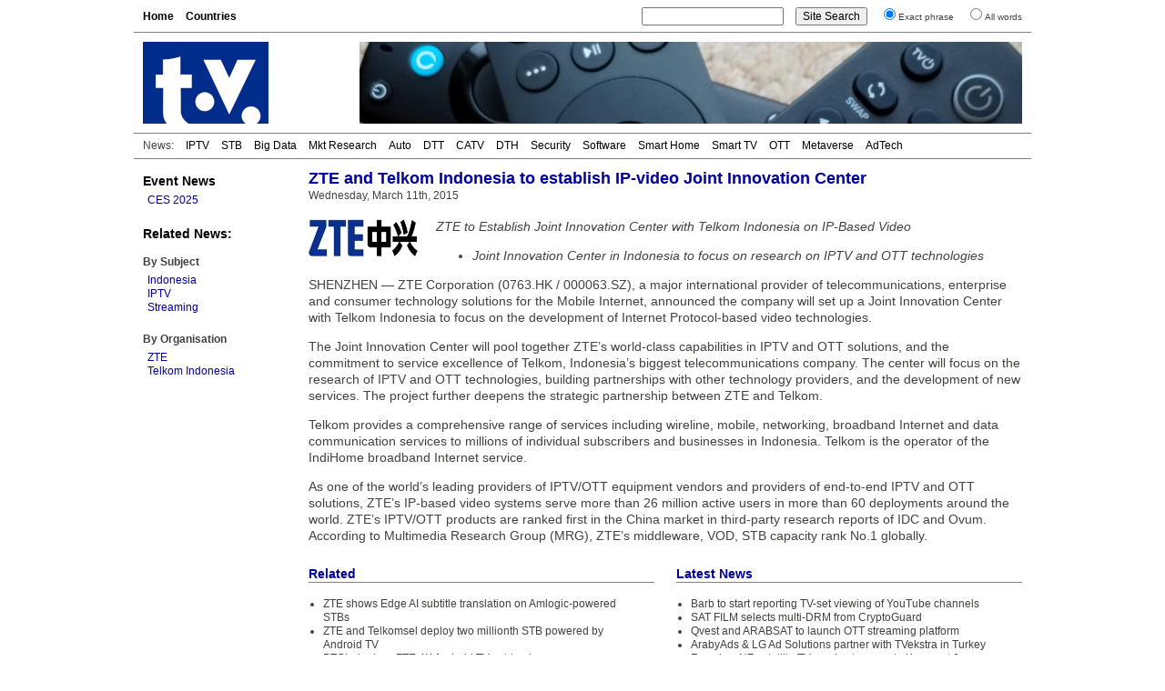

--- FILE ---
content_type: text/html; charset=UTF-8
request_url: https://www.digitaltvnews.net/?p=25665
body_size: 3757
content:
<!DOCTYPE html PUBLIC "-//W3C//DTD XHTML 1.0 Transitional//EN" "http://www.w3.org/TR/xhtml1/DTD/xhtml1-transitional.dtd">
<html xmlns="https://www.w3.org/1999/xhtml" dir="ltr" lang="en-GB" itemscope itemtype="https://schema.org/Article" xmlns:og="https://ogp.me/ns#" xmlns:fb="https://www.facebook.com/2008/fbml" >
<head>
<meta http-equiv="Content-Type" content="text/html; charset=utf-8" />
<meta name="viewport" content="width=device-width"/>
<meta name="DC.title" content="ZTE and Telkom Indonesia to establish IP-video Joint Innovation Center | Digital TV News">
<meta name="description" content="ZTE (0763.HK / 000063.SZ) has announced that the company will set up a Joint Innovation Center with Telkom Indonesia to focus on the development of Internet Protocol-based video technologies." />
<meta name="keywords" content="Digital TV, Indonesia, IPTV, Streaming, ZTE, Telkom Indonesia, News" />
<meta name="twitter:card" content="summary" />
<meta name="twitter:site" content="@digitaltvnews" />
<meta name="twitter:creator" content="@DTVConsultancy">
<meta name="twitter:title" content="ZTE and Telkom Indonesia to establish IP-video Joint Innovation Center" />
<meta name="twitter:description" content="ZTE (0763.HK / 000063.SZ) has announced that the company will set up a Joint Innovation Center with Telkom Indonesia to focus on the development of Internet Protocol-based video technologies." />
<meta name="twitter:image" content="https://www.digitaltvnews.net/wp-content/uploads/logos/ztecomcn.jpg" />
<meta name="twitter:image:alt" content="ZTE logo" />
<meta itemprop="name" content="ZTE and Telkom Indonesia to establish IP-video Joint Innovation Center" />
<meta itemprop="description" content="ZTE (0763.HK / 000063.SZ) has announced that the company will set up a Joint Innovation Center with Telkom Indonesia to focus on the development of Internet Protocol-based video technologies." />
<meta itemprop="image" content="https://www.digitaltvnews.net/wp-content/uploads/logos/ztecomcn.jpg" />
<meta property="og:type" content="website" />
<meta property="og:site_name" content="Digital TV News" />
<meta property="og:title" content="ZTE and Telkom Indonesia to establish IP-video Joint Innovation Center" />
<meta property="og:description" content="ZTE (0763.HK / 000063.SZ) has announced that the company will set up a Joint Innovation Center with Telkom Indonesia to focus on the development of Internet Protocol-based video technologies." />
<meta property="og:image" content="https://www.digitaltvnews.net/wp-content/uploads/logos/ztecomcn.jpg" />

<title>ZTE and Telkom Indonesia to establish IP-video Joint Innovation Center | Digital TV News</title>
<link rel="stylesheet" href="https://www.digitaltvnews.net/wp-content/themes/dtvn2014/style.css" type="text/css" media="screen, print" />
<link rel="apple-touch-icon" href="/apple-touch-icon.png" />
<link rel="apple-touch-icon-precomposed" href="/apple-touch-icon.png"/>
<link rel="icon" type="image/x-icon" href="/favicon.ico" />
<link rel="alternate" type="application/rss+xml" title="Digital TV News" href="http://feeds.digitaltvnews.net/digitaltvnews"/>
<link rel="preconnect" href="https://fonts.gstatic.com/">
<meta property="og:url" content="http://www.digitaltvnews.net/?p=25665" />
<link rel="canonical" href="https://www.digitaltvnews.net/?p=25665" />
<link rel="image_src" href="https://www.digitaltvnews.net/wp-content/uploads/logos/ztecomcn.jpg" />
</head>
<body>
<div id="display"><div id="page">
  <div id="navigation">
    <div id="pages">
<ul>
<li><a href='https://www.digitaltvnews.net/' title="Digital TV News">Home</a></li>
<li><a href='?page_id=1164' target="_top" title="News By Country/Region">Countries</a></li>
</ul>
    </div>
    <div id="search">
<form method="get" action="https://www.digitaltvnews.net">
<ul class="wrap">
<li><input type="text" value="" name="s" id="s" size="20"/></li>
<li><input type="submit" id="searchsubmit" value="Site Search" /></li>
<li><input type="radio" name="sentence" value="1" checked="checked" /><small>Exact phrase</small></li>
<li><input type="radio" name="sentence" value="0" /><small>All words</small></li>
</ul>
</form>
    </div>
  </div>
  <div id="header">
    <div class="logo"><a href="https://www.digitaltvnews.net/" title="Digital TV News" target="_top"></a></div>
    <div class="header_image">
<img src="https://www.digitaltvnews.net/wp-content/themes/dtvn2014/images/TV Remotes - 728x90.jpg" border="0">
    </div>
  </div>
  <div id="category_pages">
<ul>
<li>News:</li>
<li><a href="?category_name=iptv" title="IPTV News">IPTV</a></li>
<li><a href="?category_name=stb" title="Set-top Box News">STB</a></li>
<li><a href="?category_name=big-data" title="TV Measurement, Monitoring and Analytics News">Big Data</a></li>
<li><a href="?category_name=market-research" title="Digital TV Market Research News">Mkt Research</a></li>
<li><a href="?category_name=in-car" title="In-Vehicle TV Entertainment News">Auto</a></li>
<li><a href="?category_name=dtt" title="Digital Terrestrial TV (DTT) News">DTT</a></li>
<li><a href="?category_name=cable-tv" title="Digital Cable TV News">CATV</a></li>
<li><a href="?category_name=satellite" title="Satellite TV (DTH) News">DTH</a></li>
<li><a href="?category_name=content-protection" title="Content Protection News">Security</a></li>
<li><a href="?category_name=software" title="Digital TV Software News">Software</a></li>
<li><a href="?category_name=home-networking" title="Smart Home News">Smart Home</a></li>
<li><a href="?category_name=idtv" title="Smart TV News">Smart TV</a></li>
<li><a href="?category_name=internet-tv" title="Streaming Video News">OTT</a></li>
<li><a href="?category_name=3d" title="Immersive Video News">Metaverse</a></li>
<li><a href="?category_name=advertising" title="TV Advertising Technology News">AdTech</a></li></ul>
  </div>
  <div id="pagebody">
    <div id="sidebar">
      <div class="shows">
<h3><a href="?category_name=shows" title="Trade Show Releases">Event News</a></h3>
<ul>
<li><a href="?category_name=ces" title="International CES 2025: January 7-10, 2025: Las Vegas, NV">CES 2025</a></li>
</ul>
      </div>
		

      <div class="categories">
<h3>Related News:</h3>
&nbsp;
<h4>By Subject</h4>
<ul><li><a href="?category_name=indonesia" title="Indonesia Digital TV News">Indonesia</a></li><li><a href="?category_name=iptv" title="IPTV (Internet Protocol Television) News">IPTV</a></li><li><a href="?category_name=internet-tv" title="Streaming (Over-the-top, OTT, P2P, PC-TV, Internet TV, online video, IP Video) News">Streaming</a></li></ul>
      </div>
      <div class="categories">
<h4>By Organisation</h4>
<ul><li><a href="?s=ZTE&amp;sentence=1" title="ZTE News">ZTE</a></li><li><a href="?s=Telkom+Indonesia&amp;sentence=1" title="Telkom Indonesia News">Telkom Indonesia</a></li></ul>
      </div>
    </div>
    <div id="content">
      <div id="middle">
         <div class="item">

<h1>ZTE and Telkom Indonesia to establish IP-video Joint Innovation Center</h1>
<span>Wednesday, March 11th, 2015</span>
<!-- Newer/Older link
<div class="alignright"><small><a href="https://www.digitaltvnews.net/?p=25664" rel="next">< Newer </a>|<a href="https://www.digitaltvnews.net/?p=25663" rel="prev"> Older ></a></small></div>
-->
<div style="height:3px; width:250px;"></div>
<img src="https://www.digitaltvnews.net/wp-content/uploads/logos/ztecomcn.jpg" border="0" alt="ZTE logo" title="ZTE logo" height="41" width="120" style="float:left; margin:15px 20px 8px 0; padding:0; border:0;" />
<div class="item_text"><p><em>ZTE to Establish Joint Innovation Center with Telkom Indonesia on IP-Based Video</p>
<ul>
<li>Joint Innovation Center in Indonesia to focus on research on IPTV and OTT technologies</li>
</ul>
<p></em></p>
<p>SHENZHEN &#8212; ZTE Corporation (0763.HK / 000063.SZ), a major international provider of telecommunications, enterprise and consumer technology solutions for the Mobile Internet, announced the company will set up a Joint Innovation Center with Telkom Indonesia to focus on the development of Internet Protocol-based video technologies.</p>
<p>The Joint Innovation Center will pool together ZTE’s world-class capabilities in IPTV and OTT solutions, and the commitment to service excellence of Telkom, Indonesia’s biggest telecommunications company. The center will focus on the research of IPTV and OTT technologies, building partnerships with other technology providers, and the development of new services. The project further deepens the strategic partnership between ZTE and Telkom.</p>
<p>Telkom provides a comprehensive range of services including wireline, mobile, networking, broadband Internet and data communication services to millions of individual subscribers and businesses in Indonesia. Telkom is the operator of the IndiHome broadband Internet service.</p>
<p>As one of the world’s leading providers of IPTV/OTT equipment vendors and providers of end-to-end IPTV and OTT solutions, ZTE’s IP-based video systems serve more than 26 million active users in more than 60 deployments around the world. ZTE’s IPTV/OTT products are ranked first in the China market in third-party research reports of IDC and Ovum. According to Multimedia Research Group (MRG), ZTE’s middleware, VOD, STB capacity rank No.1 globally.</p>
</div>
<div style="clear:both"></div>


        </div>
      </div>
      <div id="bottom">
        <div class="related">
<h2>Related</h2>
<ul>
<li><a href="https://www.digitaltvnews.net/?p=42587" title="ZTE shows Edge AI subtitle translation on Amlogic-powered STBs">ZTE shows Edge AI subtitle translation on Amlogic-powered STBs</a></li>
<li><a href="https://www.digitaltvnews.net/?p=42109" title="ZTE and Telkomsel deploy two millionth STB powered by Android TV">ZTE and Telkomsel deploy two millionth STB powered by Android TV</a></li>
<li><a href="https://www.digitaltvnews.net/?p=42010" title="PTCL deploys ZTE 4K Android TV set-top box">PTCL deploys ZTE 4K Android TV set-top box</a></li>
<li><a href="https://www.digitaltvnews.net/?p=41831" title="MyRepublic deploys Android TV set-top boxes from ZTE">MyRepublic deploys Android TV set-top boxes from ZTE</a></li>
<li><a href="https://www.digitaltvnews.net/?p=41818" title="ZTE launches soundbar STB powered by Android TV">ZTE launches soundbar STB powered by Android TV</a></li>
<li><a href="https://www.digitaltvnews.net/?p=41794" title="ZTE launches B866V6N 4K AI-SR set-top box">ZTE launches B866V6N 4K AI-SR set-top box</a></li>
</ul>
        </div>
        <div class="topstories">
<h2>Latest News</h2>
<ul>
<li><a href="https://www.digitaltvnews.net/?p=43403" title="Barb to start reporting TV-set viewing of YouTube channels">Barb to start reporting TV-set viewing of YouTube channels</a></li>
<li><a href="https://www.digitaltvnews.net/?p=43401" title="SAT FILM selects multi-DRM from CryptoGuard">SAT FILM selects multi-DRM from CryptoGuard</a></li>
<li><a href="https://www.digitaltvnews.net/?p=43399" title="Qvest and ARABSAT to launch OTT streaming platform">Qvest and ARABSAT to launch OTT streaming platform</a></li>
<li><a href="https://www.digitaltvnews.net/?p=43397" title="ArabyAds &amp; LG Ad Solutions partner with TVekstra in Turkey">ArabyAds &amp; LG Ad Solutions partner with TVekstra in Turkey</a></li>
<li><a href="https://www.digitaltvnews.net/?p=43395" title="Freeview NZ satellite TV service to move to Koreasat 6">Freeview NZ satellite TV service to move to Koreasat 6</a></li>
<li><a href="https://www.digitaltvnews.net/?p=43393" title="Comscore expands YouTube CTV measurement internationally">Comscore expands YouTube CTV measurement internationally</a></li>
</ul>
        </div>
      </div>
    </div>
  </div>
  <div id="footer">
    <div class="copyright">&copy; <a href="https://www.dtvconsultancy.com/" title="The Digital TV Consultancy">The Digital TV Consultancy</a></div>
    <div class="privacy"><a href="?page_id=17885" title="Privacy Policy" target="_top">Privacy Policy</a></div>
    <div class="date">
<script data-cfasync="false" type="text/javascript" language="JavaScript">/* <![CDATA[ */
function tS(){ x=new Date(); x.setTime(x.getTime()); return x; } 
function lZ(x){ return (x>9)?x:'0'+x; } 
function tH(x){ if(x===0){ x=12; } return (x>12)?x-=12:x; } 
function y2(x){ x=(x<500)?x+1900:x; return String(x).substring(2,4); } 
function dT(){if(fr===0){ fr=1; document.write('<span id="tP">'+eval(oT)+'</span>'); } tP.innerText=eval(oT); setTimeout('dT()',1000); } 
function aP(x){ return (x>11)?'pm':'am'; } 
var dN=new Array('Sun','Mon','Tue','Wed','Thu','Fri','Sat'),mN=new Array('Jan','Feb','Mar','Apr','May','Jun','Jul','Aug','Sep','Oct','Nov','Dec'),fr=0,oT="dN[tS().getDay()]+' '+tS().getDate()+' '+mN[tS().getMonth()]+' '+y2(tS().getYear())+' '+':'+' '+tH(tS().getHours())+':'+lZ(tS().getMinutes())+':'+lZ(tS().getSeconds())+' '+aP(tS().getHours())";/* ]]> */
</script>	  
<script type="text/javascript" language="JavaScript">dT();</script>
    </div>
  </div>
</div>
</div>
</body>
</html>